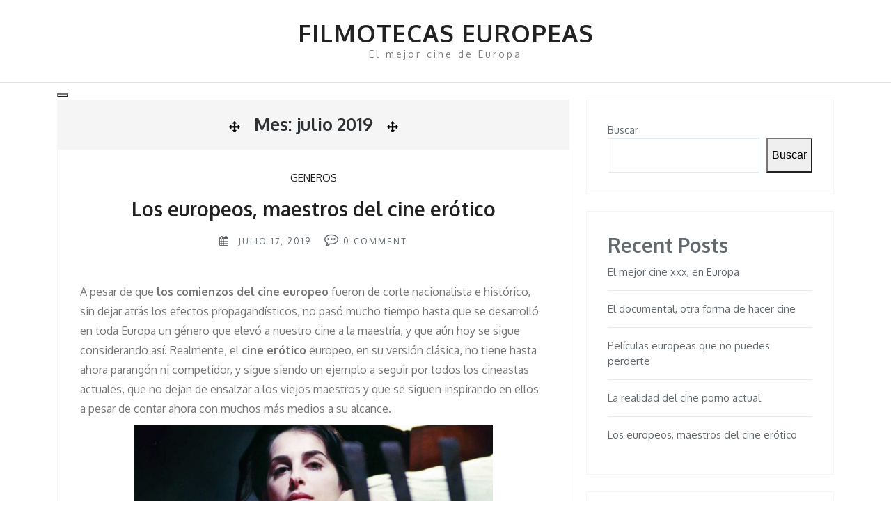

--- FILE ---
content_type: text/html; charset=UTF-8
request_url: http://www.europafilmtreasures.es/2019/07/
body_size: 12189
content:
    	<!DOCTYPE html>
    	<html lang="es" class="boxed">
    	
<head>

    	<meta charset="UTF-8">
    	<meta name="viewport" content="width=device-width, initial-scale=1">
    	<link rel="profile" href="https://gmpg.org/xfn/11">
    	<title>julio 2019 &#8211; FILMOTECAS EUROPEAS</title>
<meta name='robots' content='max-image-preview:large' />
<link rel='dns-prefetch' href='//cdn.canyonthemes.com' />
<link rel='dns-prefetch' href='//fonts.googleapis.com' />
<link rel="alternate" type="application/rss+xml" title="FILMOTECAS EUROPEAS &raquo; Feed" href="http://www.europafilmtreasures.es/feed/" />
<link rel="alternate" type="application/rss+xml" title="FILMOTECAS EUROPEAS &raquo; Feed de los comentarios" href="http://www.europafilmtreasures.es/comments/feed/" />
<script type="text/javascript">
window._wpemojiSettings = {"baseUrl":"https:\/\/s.w.org\/images\/core\/emoji\/14.0.0\/72x72\/","ext":".png","svgUrl":"https:\/\/s.w.org\/images\/core\/emoji\/14.0.0\/svg\/","svgExt":".svg","source":{"concatemoji":"http:\/\/www.europafilmtreasures.es\/wp-includes\/js\/wp-emoji-release.min.js?ver=6.2.8"}};
/*! This file is auto-generated */
!function(e,a,t){var n,r,o,i=a.createElement("canvas"),p=i.getContext&&i.getContext("2d");function s(e,t){p.clearRect(0,0,i.width,i.height),p.fillText(e,0,0);e=i.toDataURL();return p.clearRect(0,0,i.width,i.height),p.fillText(t,0,0),e===i.toDataURL()}function c(e){var t=a.createElement("script");t.src=e,t.defer=t.type="text/javascript",a.getElementsByTagName("head")[0].appendChild(t)}for(o=Array("flag","emoji"),t.supports={everything:!0,everythingExceptFlag:!0},r=0;r<o.length;r++)t.supports[o[r]]=function(e){if(p&&p.fillText)switch(p.textBaseline="top",p.font="600 32px Arial",e){case"flag":return s("\ud83c\udff3\ufe0f\u200d\u26a7\ufe0f","\ud83c\udff3\ufe0f\u200b\u26a7\ufe0f")?!1:!s("\ud83c\uddfa\ud83c\uddf3","\ud83c\uddfa\u200b\ud83c\uddf3")&&!s("\ud83c\udff4\udb40\udc67\udb40\udc62\udb40\udc65\udb40\udc6e\udb40\udc67\udb40\udc7f","\ud83c\udff4\u200b\udb40\udc67\u200b\udb40\udc62\u200b\udb40\udc65\u200b\udb40\udc6e\u200b\udb40\udc67\u200b\udb40\udc7f");case"emoji":return!s("\ud83e\udef1\ud83c\udffb\u200d\ud83e\udef2\ud83c\udfff","\ud83e\udef1\ud83c\udffb\u200b\ud83e\udef2\ud83c\udfff")}return!1}(o[r]),t.supports.everything=t.supports.everything&&t.supports[o[r]],"flag"!==o[r]&&(t.supports.everythingExceptFlag=t.supports.everythingExceptFlag&&t.supports[o[r]]);t.supports.everythingExceptFlag=t.supports.everythingExceptFlag&&!t.supports.flag,t.DOMReady=!1,t.readyCallback=function(){t.DOMReady=!0},t.supports.everything||(n=function(){t.readyCallback()},a.addEventListener?(a.addEventListener("DOMContentLoaded",n,!1),e.addEventListener("load",n,!1)):(e.attachEvent("onload",n),a.attachEvent("onreadystatechange",function(){"complete"===a.readyState&&t.readyCallback()})),(e=t.source||{}).concatemoji?c(e.concatemoji):e.wpemoji&&e.twemoji&&(c(e.twemoji),c(e.wpemoji)))}(window,document,window._wpemojiSettings);
</script>
<style type="text/css">
img.wp-smiley,
img.emoji {
	display: inline !important;
	border: none !important;
	box-shadow: none !important;
	height: 1em !important;
	width: 1em !important;
	margin: 0 0.07em !important;
	vertical-align: -0.1em !important;
	background: none !important;
	padding: 0 !important;
}
</style>
	<link rel='stylesheet' id='wp-block-library-css' href='http://www.europafilmtreasures.es/wp-includes/css/dist/block-library/style.min.css?ver=6.2.8' type='text/css' media='all' />
<link rel='stylesheet' id='classic-theme-styles-css' href='http://www.europafilmtreasures.es/wp-includes/css/classic-themes.min.css?ver=6.2.8' type='text/css' media='all' />
<style id='global-styles-inline-css' type='text/css'>
body{--wp--preset--color--black: #000000;--wp--preset--color--cyan-bluish-gray: #abb8c3;--wp--preset--color--white: #ffffff;--wp--preset--color--pale-pink: #f78da7;--wp--preset--color--vivid-red: #cf2e2e;--wp--preset--color--luminous-vivid-orange: #ff6900;--wp--preset--color--luminous-vivid-amber: #fcb900;--wp--preset--color--light-green-cyan: #7bdcb5;--wp--preset--color--vivid-green-cyan: #00d084;--wp--preset--color--pale-cyan-blue: #8ed1fc;--wp--preset--color--vivid-cyan-blue: #0693e3;--wp--preset--color--vivid-purple: #9b51e0;--wp--preset--gradient--vivid-cyan-blue-to-vivid-purple: linear-gradient(135deg,rgba(6,147,227,1) 0%,rgb(155,81,224) 100%);--wp--preset--gradient--light-green-cyan-to-vivid-green-cyan: linear-gradient(135deg,rgb(122,220,180) 0%,rgb(0,208,130) 100%);--wp--preset--gradient--luminous-vivid-amber-to-luminous-vivid-orange: linear-gradient(135deg,rgba(252,185,0,1) 0%,rgba(255,105,0,1) 100%);--wp--preset--gradient--luminous-vivid-orange-to-vivid-red: linear-gradient(135deg,rgba(255,105,0,1) 0%,rgb(207,46,46) 100%);--wp--preset--gradient--very-light-gray-to-cyan-bluish-gray: linear-gradient(135deg,rgb(238,238,238) 0%,rgb(169,184,195) 100%);--wp--preset--gradient--cool-to-warm-spectrum: linear-gradient(135deg,rgb(74,234,220) 0%,rgb(151,120,209) 20%,rgb(207,42,186) 40%,rgb(238,44,130) 60%,rgb(251,105,98) 80%,rgb(254,248,76) 100%);--wp--preset--gradient--blush-light-purple: linear-gradient(135deg,rgb(255,206,236) 0%,rgb(152,150,240) 100%);--wp--preset--gradient--blush-bordeaux: linear-gradient(135deg,rgb(254,205,165) 0%,rgb(254,45,45) 50%,rgb(107,0,62) 100%);--wp--preset--gradient--luminous-dusk: linear-gradient(135deg,rgb(255,203,112) 0%,rgb(199,81,192) 50%,rgb(65,88,208) 100%);--wp--preset--gradient--pale-ocean: linear-gradient(135deg,rgb(255,245,203) 0%,rgb(182,227,212) 50%,rgb(51,167,181) 100%);--wp--preset--gradient--electric-grass: linear-gradient(135deg,rgb(202,248,128) 0%,rgb(113,206,126) 100%);--wp--preset--gradient--midnight: linear-gradient(135deg,rgb(2,3,129) 0%,rgb(40,116,252) 100%);--wp--preset--duotone--dark-grayscale: url('#wp-duotone-dark-grayscale');--wp--preset--duotone--grayscale: url('#wp-duotone-grayscale');--wp--preset--duotone--purple-yellow: url('#wp-duotone-purple-yellow');--wp--preset--duotone--blue-red: url('#wp-duotone-blue-red');--wp--preset--duotone--midnight: url('#wp-duotone-midnight');--wp--preset--duotone--magenta-yellow: url('#wp-duotone-magenta-yellow');--wp--preset--duotone--purple-green: url('#wp-duotone-purple-green');--wp--preset--duotone--blue-orange: url('#wp-duotone-blue-orange');--wp--preset--font-size--small: 13px;--wp--preset--font-size--medium: 20px;--wp--preset--font-size--large: 36px;--wp--preset--font-size--x-large: 42px;--wp--preset--spacing--20: 0.44rem;--wp--preset--spacing--30: 0.67rem;--wp--preset--spacing--40: 1rem;--wp--preset--spacing--50: 1.5rem;--wp--preset--spacing--60: 2.25rem;--wp--preset--spacing--70: 3.38rem;--wp--preset--spacing--80: 5.06rem;--wp--preset--shadow--natural: 6px 6px 9px rgba(0, 0, 0, 0.2);--wp--preset--shadow--deep: 12px 12px 50px rgba(0, 0, 0, 0.4);--wp--preset--shadow--sharp: 6px 6px 0px rgba(0, 0, 0, 0.2);--wp--preset--shadow--outlined: 6px 6px 0px -3px rgba(255, 255, 255, 1), 6px 6px rgba(0, 0, 0, 1);--wp--preset--shadow--crisp: 6px 6px 0px rgba(0, 0, 0, 1);}:where(.is-layout-flex){gap: 0.5em;}body .is-layout-flow > .alignleft{float: left;margin-inline-start: 0;margin-inline-end: 2em;}body .is-layout-flow > .alignright{float: right;margin-inline-start: 2em;margin-inline-end: 0;}body .is-layout-flow > .aligncenter{margin-left: auto !important;margin-right: auto !important;}body .is-layout-constrained > .alignleft{float: left;margin-inline-start: 0;margin-inline-end: 2em;}body .is-layout-constrained > .alignright{float: right;margin-inline-start: 2em;margin-inline-end: 0;}body .is-layout-constrained > .aligncenter{margin-left: auto !important;margin-right: auto !important;}body .is-layout-constrained > :where(:not(.alignleft):not(.alignright):not(.alignfull)){max-width: var(--wp--style--global--content-size);margin-left: auto !important;margin-right: auto !important;}body .is-layout-constrained > .alignwide{max-width: var(--wp--style--global--wide-size);}body .is-layout-flex{display: flex;}body .is-layout-flex{flex-wrap: wrap;align-items: center;}body .is-layout-flex > *{margin: 0;}:where(.wp-block-columns.is-layout-flex){gap: 2em;}.has-black-color{color: var(--wp--preset--color--black) !important;}.has-cyan-bluish-gray-color{color: var(--wp--preset--color--cyan-bluish-gray) !important;}.has-white-color{color: var(--wp--preset--color--white) !important;}.has-pale-pink-color{color: var(--wp--preset--color--pale-pink) !important;}.has-vivid-red-color{color: var(--wp--preset--color--vivid-red) !important;}.has-luminous-vivid-orange-color{color: var(--wp--preset--color--luminous-vivid-orange) !important;}.has-luminous-vivid-amber-color{color: var(--wp--preset--color--luminous-vivid-amber) !important;}.has-light-green-cyan-color{color: var(--wp--preset--color--light-green-cyan) !important;}.has-vivid-green-cyan-color{color: var(--wp--preset--color--vivid-green-cyan) !important;}.has-pale-cyan-blue-color{color: var(--wp--preset--color--pale-cyan-blue) !important;}.has-vivid-cyan-blue-color{color: var(--wp--preset--color--vivid-cyan-blue) !important;}.has-vivid-purple-color{color: var(--wp--preset--color--vivid-purple) !important;}.has-black-background-color{background-color: var(--wp--preset--color--black) !important;}.has-cyan-bluish-gray-background-color{background-color: var(--wp--preset--color--cyan-bluish-gray) !important;}.has-white-background-color{background-color: var(--wp--preset--color--white) !important;}.has-pale-pink-background-color{background-color: var(--wp--preset--color--pale-pink) !important;}.has-vivid-red-background-color{background-color: var(--wp--preset--color--vivid-red) !important;}.has-luminous-vivid-orange-background-color{background-color: var(--wp--preset--color--luminous-vivid-orange) !important;}.has-luminous-vivid-amber-background-color{background-color: var(--wp--preset--color--luminous-vivid-amber) !important;}.has-light-green-cyan-background-color{background-color: var(--wp--preset--color--light-green-cyan) !important;}.has-vivid-green-cyan-background-color{background-color: var(--wp--preset--color--vivid-green-cyan) !important;}.has-pale-cyan-blue-background-color{background-color: var(--wp--preset--color--pale-cyan-blue) !important;}.has-vivid-cyan-blue-background-color{background-color: var(--wp--preset--color--vivid-cyan-blue) !important;}.has-vivid-purple-background-color{background-color: var(--wp--preset--color--vivid-purple) !important;}.has-black-border-color{border-color: var(--wp--preset--color--black) !important;}.has-cyan-bluish-gray-border-color{border-color: var(--wp--preset--color--cyan-bluish-gray) !important;}.has-white-border-color{border-color: var(--wp--preset--color--white) !important;}.has-pale-pink-border-color{border-color: var(--wp--preset--color--pale-pink) !important;}.has-vivid-red-border-color{border-color: var(--wp--preset--color--vivid-red) !important;}.has-luminous-vivid-orange-border-color{border-color: var(--wp--preset--color--luminous-vivid-orange) !important;}.has-luminous-vivid-amber-border-color{border-color: var(--wp--preset--color--luminous-vivid-amber) !important;}.has-light-green-cyan-border-color{border-color: var(--wp--preset--color--light-green-cyan) !important;}.has-vivid-green-cyan-border-color{border-color: var(--wp--preset--color--vivid-green-cyan) !important;}.has-pale-cyan-blue-border-color{border-color: var(--wp--preset--color--pale-cyan-blue) !important;}.has-vivid-cyan-blue-border-color{border-color: var(--wp--preset--color--vivid-cyan-blue) !important;}.has-vivid-purple-border-color{border-color: var(--wp--preset--color--vivid-purple) !important;}.has-vivid-cyan-blue-to-vivid-purple-gradient-background{background: var(--wp--preset--gradient--vivid-cyan-blue-to-vivid-purple) !important;}.has-light-green-cyan-to-vivid-green-cyan-gradient-background{background: var(--wp--preset--gradient--light-green-cyan-to-vivid-green-cyan) !important;}.has-luminous-vivid-amber-to-luminous-vivid-orange-gradient-background{background: var(--wp--preset--gradient--luminous-vivid-amber-to-luminous-vivid-orange) !important;}.has-luminous-vivid-orange-to-vivid-red-gradient-background{background: var(--wp--preset--gradient--luminous-vivid-orange-to-vivid-red) !important;}.has-very-light-gray-to-cyan-bluish-gray-gradient-background{background: var(--wp--preset--gradient--very-light-gray-to-cyan-bluish-gray) !important;}.has-cool-to-warm-spectrum-gradient-background{background: var(--wp--preset--gradient--cool-to-warm-spectrum) !important;}.has-blush-light-purple-gradient-background{background: var(--wp--preset--gradient--blush-light-purple) !important;}.has-blush-bordeaux-gradient-background{background: var(--wp--preset--gradient--blush-bordeaux) !important;}.has-luminous-dusk-gradient-background{background: var(--wp--preset--gradient--luminous-dusk) !important;}.has-pale-ocean-gradient-background{background: var(--wp--preset--gradient--pale-ocean) !important;}.has-electric-grass-gradient-background{background: var(--wp--preset--gradient--electric-grass) !important;}.has-midnight-gradient-background{background: var(--wp--preset--gradient--midnight) !important;}.has-small-font-size{font-size: var(--wp--preset--font-size--small) !important;}.has-medium-font-size{font-size: var(--wp--preset--font-size--medium) !important;}.has-large-font-size{font-size: var(--wp--preset--font-size--large) !important;}.has-x-large-font-size{font-size: var(--wp--preset--font-size--x-large) !important;}
.wp-block-navigation a:where(:not(.wp-element-button)){color: inherit;}
:where(.wp-block-columns.is-layout-flex){gap: 2em;}
.wp-block-pullquote{font-size: 1.5em;line-height: 1.6;}
</style>
<link rel='stylesheet' id='bootstrap-css' href='http://www.europafilmtreasures.es/wp-content/themes/shree/assets/framework/bootstrap/css/bootstrap.css?ver=6.2.8' type='text/css' media='all' />
<link rel='stylesheet' id='shree-style-css' href='http://www.europafilmtreasures.es/wp-content/themes/shree/style.css?ver=6.2.8' type='text/css' media='all' />
<style id='shree-style-inline-css' type='text/css'>
body { font-family: Oxygen, sans-serif; }.slider-two-btn a, .nav-links .nav-previous a, .nav-links .nav-next a, .pagination .page-numbers.current, .scrolltop, .btn-more, .widget_search form input[type='submit'], .comment-form #submit {background-color: #000000; }.main-menu .navigation > li:hover > a, .main-menu .navigation > li.current > a, .main-menu .navigation > li.current-menu-item > a, .widget .featured-post-content span i, .archive .archive-heading-wrapper i
            {color: #000000; }.site-title a {color: #222;}.site-description {color: #818181; }
</style>
<link rel='stylesheet' id='shree-clean-style-css' href='http://www.europafilmtreasures.es/wp-content/themes/shree-clean/style.css?ver=1.0.8' type='text/css' media='all' />
<link rel='stylesheet' id='shree-googleapis-css' href='//fonts.googleapis.com/css?family=Oxygen:400,700&#038;display=swap' type='text/css' media='' />
<link rel='stylesheet' id='shree-google-fonts-css' href='//fonts.googleapis.com/css?family=Lora%3A400%2C400i%2C700%2C700i&#038;ver=6.2.8' type='text/css' media='all' />
<link rel='stylesheet' id='font-awesome-css' href='http://www.europafilmtreasures.es/wp-content/themes/shree/assets/framework/Font-Awesome/css/font-awesome.min.css?ver=4.5.0' type='text/css' media='all' />
<link rel='stylesheet' id='fancybox-css' href='http://www.europafilmtreasures.es/wp-content/themes/shree/assets/framework/fancybox/css/jquery.fancybox.css?ver=4.5.0' type='text/css' media='all' />
<link rel='stylesheet' id='slick-style-css' href='http://www.europafilmtreasures.es/wp-content/themes/shree/assets/css/slick.css?ver=4.5.0' type='text/css' media='all' />
<link rel='stylesheet' id='animate-style-css' href='http://www.europafilmtreasures.es/wp-content/themes/shree/assets/css/animate.css?ver=4.5.0' type='text/css' media='all' />
<script type='text/javascript' src='http://www.europafilmtreasures.es/wp-includes/js/jquery/jquery.min.js?ver=3.6.4' id='jquery-core-js'></script>
<script type='text/javascript' src='http://www.europafilmtreasures.es/wp-includes/js/jquery/jquery-migrate.min.js?ver=3.4.0' id='jquery-migrate-js'></script>
<script type='text/javascript' src='http://www.europafilmtreasures.es/wp-content/themes/shree/assets/framework/bootstrap/js/bootstrap.min.js?ver=4.5.1' id='bootstrap-js'></script>
<script type='text/javascript' src='http://www.europafilmtreasures.es/wp-content/themes/shree/assets/framework/fancybox/js/jquery.fancybox.pack.js?ver=4.5.0' id='fancybox-js'></script>
<script type='text/javascript' src='http://www.europafilmtreasures.es/wp-content/themes/shree/assets/framework/slick/slick.min.js?ver=4.5.0' id='slick-script-js'></script>
<script type='text/javascript' src='http://www.europafilmtreasures.es/wp-content/themes/shree/assets/framework/sticky-sidebar/theia-sticky-sidebar.js?ver=4.5.0' id='theia-sticky-sidebar-js'></script>
<script type='text/javascript' src='http://www.europafilmtreasures.es/wp-content/themes/shree/assets/js/custom-sticky-sidebar.js?ver=1.0.1' id='shree-custom-sticky-sidebar-js'></script>
<script type='text/javascript' src='http://www.europafilmtreasures.es/wp-content/themes/shree/assets/js/scripts.js?ver=4.5.1' id='shree-scripts-js'></script>
<link rel="https://api.w.org/" href="http://www.europafilmtreasures.es/wp-json/" /><link rel="EditURI" type="application/rsd+xml" title="RSD" href="http://www.europafilmtreasures.es/xmlrpc.php?rsd" />
<link rel="wlwmanifest" type="application/wlwmanifest+xml" href="http://www.europafilmtreasures.es/wp-includes/wlwmanifest.xml" />
<meta name="generator" content="WordPress 6.2.8" />

</head>

<body class="archive date at-sticky-sidebar hfeed right-sidebar">
	<svg xmlns="http://www.w3.org/2000/svg" viewBox="0 0 0 0" width="0" height="0" focusable="false" role="none" style="visibility: hidden; position: absolute; left: -9999px; overflow: hidden;" ><defs><filter id="wp-duotone-dark-grayscale"><feColorMatrix color-interpolation-filters="sRGB" type="matrix" values=" .299 .587 .114 0 0 .299 .587 .114 0 0 .299 .587 .114 0 0 .299 .587 .114 0 0 " /><feComponentTransfer color-interpolation-filters="sRGB" ><feFuncR type="table" tableValues="0 0.49803921568627" /><feFuncG type="table" tableValues="0 0.49803921568627" /><feFuncB type="table" tableValues="0 0.49803921568627" /><feFuncA type="table" tableValues="1 1" /></feComponentTransfer><feComposite in2="SourceGraphic" operator="in" /></filter></defs></svg><svg xmlns="http://www.w3.org/2000/svg" viewBox="0 0 0 0" width="0" height="0" focusable="false" role="none" style="visibility: hidden; position: absolute; left: -9999px; overflow: hidden;" ><defs><filter id="wp-duotone-grayscale"><feColorMatrix color-interpolation-filters="sRGB" type="matrix" values=" .299 .587 .114 0 0 .299 .587 .114 0 0 .299 .587 .114 0 0 .299 .587 .114 0 0 " /><feComponentTransfer color-interpolation-filters="sRGB" ><feFuncR type="table" tableValues="0 1" /><feFuncG type="table" tableValues="0 1" /><feFuncB type="table" tableValues="0 1" /><feFuncA type="table" tableValues="1 1" /></feComponentTransfer><feComposite in2="SourceGraphic" operator="in" /></filter></defs></svg><svg xmlns="http://www.w3.org/2000/svg" viewBox="0 0 0 0" width="0" height="0" focusable="false" role="none" style="visibility: hidden; position: absolute; left: -9999px; overflow: hidden;" ><defs><filter id="wp-duotone-purple-yellow"><feColorMatrix color-interpolation-filters="sRGB" type="matrix" values=" .299 .587 .114 0 0 .299 .587 .114 0 0 .299 .587 .114 0 0 .299 .587 .114 0 0 " /><feComponentTransfer color-interpolation-filters="sRGB" ><feFuncR type="table" tableValues="0.54901960784314 0.98823529411765" /><feFuncG type="table" tableValues="0 1" /><feFuncB type="table" tableValues="0.71764705882353 0.25490196078431" /><feFuncA type="table" tableValues="1 1" /></feComponentTransfer><feComposite in2="SourceGraphic" operator="in" /></filter></defs></svg><svg xmlns="http://www.w3.org/2000/svg" viewBox="0 0 0 0" width="0" height="0" focusable="false" role="none" style="visibility: hidden; position: absolute; left: -9999px; overflow: hidden;" ><defs><filter id="wp-duotone-blue-red"><feColorMatrix color-interpolation-filters="sRGB" type="matrix" values=" .299 .587 .114 0 0 .299 .587 .114 0 0 .299 .587 .114 0 0 .299 .587 .114 0 0 " /><feComponentTransfer color-interpolation-filters="sRGB" ><feFuncR type="table" tableValues="0 1" /><feFuncG type="table" tableValues="0 0.27843137254902" /><feFuncB type="table" tableValues="0.5921568627451 0.27843137254902" /><feFuncA type="table" tableValues="1 1" /></feComponentTransfer><feComposite in2="SourceGraphic" operator="in" /></filter></defs></svg><svg xmlns="http://www.w3.org/2000/svg" viewBox="0 0 0 0" width="0" height="0" focusable="false" role="none" style="visibility: hidden; position: absolute; left: -9999px; overflow: hidden;" ><defs><filter id="wp-duotone-midnight"><feColorMatrix color-interpolation-filters="sRGB" type="matrix" values=" .299 .587 .114 0 0 .299 .587 .114 0 0 .299 .587 .114 0 0 .299 .587 .114 0 0 " /><feComponentTransfer color-interpolation-filters="sRGB" ><feFuncR type="table" tableValues="0 0" /><feFuncG type="table" tableValues="0 0.64705882352941" /><feFuncB type="table" tableValues="0 1" /><feFuncA type="table" tableValues="1 1" /></feComponentTransfer><feComposite in2="SourceGraphic" operator="in" /></filter></defs></svg><svg xmlns="http://www.w3.org/2000/svg" viewBox="0 0 0 0" width="0" height="0" focusable="false" role="none" style="visibility: hidden; position: absolute; left: -9999px; overflow: hidden;" ><defs><filter id="wp-duotone-magenta-yellow"><feColorMatrix color-interpolation-filters="sRGB" type="matrix" values=" .299 .587 .114 0 0 .299 .587 .114 0 0 .299 .587 .114 0 0 .299 .587 .114 0 0 " /><feComponentTransfer color-interpolation-filters="sRGB" ><feFuncR type="table" tableValues="0.78039215686275 1" /><feFuncG type="table" tableValues="0 0.94901960784314" /><feFuncB type="table" tableValues="0.35294117647059 0.47058823529412" /><feFuncA type="table" tableValues="1 1" /></feComponentTransfer><feComposite in2="SourceGraphic" operator="in" /></filter></defs></svg><svg xmlns="http://www.w3.org/2000/svg" viewBox="0 0 0 0" width="0" height="0" focusable="false" role="none" style="visibility: hidden; position: absolute; left: -9999px; overflow: hidden;" ><defs><filter id="wp-duotone-purple-green"><feColorMatrix color-interpolation-filters="sRGB" type="matrix" values=" .299 .587 .114 0 0 .299 .587 .114 0 0 .299 .587 .114 0 0 .299 .587 .114 0 0 " /><feComponentTransfer color-interpolation-filters="sRGB" ><feFuncR type="table" tableValues="0.65098039215686 0.40392156862745" /><feFuncG type="table" tableValues="0 1" /><feFuncB type="table" tableValues="0.44705882352941 0.4" /><feFuncA type="table" tableValues="1 1" /></feComponentTransfer><feComposite in2="SourceGraphic" operator="in" /></filter></defs></svg><svg xmlns="http://www.w3.org/2000/svg" viewBox="0 0 0 0" width="0" height="0" focusable="false" role="none" style="visibility: hidden; position: absolute; left: -9999px; overflow: hidden;" ><defs><filter id="wp-duotone-blue-orange"><feColorMatrix color-interpolation-filters="sRGB" type="matrix" values=" .299 .587 .114 0 0 .299 .587 .114 0 0 .299 .587 .114 0 0 .299 .587 .114 0 0 " /><feComponentTransfer color-interpolation-filters="sRGB" ><feFuncR type="table" tableValues="0.098039215686275 1" /><feFuncG type="table" tableValues="0 0.66274509803922" /><feFuncB type="table" tableValues="0.84705882352941 0.41960784313725" /><feFuncA type="table" tableValues="1 1" /></feComponentTransfer><feComposite in2="SourceGraphic" operator="in" /></filter></defs></svg>	<div class="site_layout">

    	<div id="page">
    		    	<a class="skip-link screen-reader-text" href="#content">Skip to content</a>
    	
        <div class="logo-area">
            <div class="container">
                <div class="row">
                    <div class="col-xl-12">
                        <div class="logo">
                              
                                <div class="logo-text">
                                                                            <p class="site-title"><a href="http://www.europafilmtreasures.es/" rel="home">FILMOTECAS EUROPEAS</a></p>
                                                                                <p class="site-description">El mejor cine de Europa</p>
                                                                        </div>
                                                    </div>
                    </div>
                </div>
            </div>
        </div>
        <div class="header-lower">
            <div class="container">
                <div class="row">
                    <div class="col-xl-12 col-lg-12">
                        <!-- Main Menu -->
                        <nav class="main-menu">
                            <div class="navbar-header">
                                <!-- Toggle Button -->      
                                <button type="button" class="navbar-toggle" data-toggle="collapse" data-target=".navbar-collapse">
                                    <span class="sr-only">Toggle navigation</span>
                                    <span class="icon-bar"></span>
                                    <span class="icon-bar"></span>
                                    <span class="icon-bar"></span>
                                </button>
                            </div>
                            <div class="navbar-collapse collapse clearfix">
                                <div class="text-center">
                                                                                <ul class="navigation">
                                                <li class="menu-item">
                                                    <a href="http://www.europafilmtreasures.es/wp-admin/nav-menus.php "> Add a menu</a>
                                                </li>
                                            </ul>
                                                                            </div>
                                </div><!-- /.navbar-collapse -->
                            </nav>
                        </div>
                    </div>
                </div>
            </div>
                	<div id="content" class="site-content">
    		    			<div class="container">
    				<div class="row">

    					
			<div id="primary" class="content-area col-sm-12 col-md-8 right-s-bar ">
		<main id="main" class="site-main" role="main">
		
			<div class="archive-heading-wrapper">
				<i class="fa fa-arrows" aria-hidden="true"></i><h1 class="page-title">Mes: <span>julio 2019</span></h1><i class="fa fa-arrows" aria-hidden="true"></i>			</div><!-- .page-header -->
			<article id="post-14" class="boxed post-14 post type-post status-publish format-standard hentry category-generos tag-cine-erotico">
	<div class="post-wrapper">
		<!--post thumbnal options-->
		<div class="post-content-wrapper">
			<div class="post-header">	
				<span class="post-category">
					<a class="tag tag-blue" href="http://www.europafilmtreasures.es/category/generos/" title="Post Category">Generos</a>				</span>	
				<div class="post-title">
					<h2 class="entry-title"><a href="http://www.europafilmtreasures.es/los-europeos-maestros-del-cine-erotico/" rel="bookmark">Los europeos, maestros del cine erótico</a></h2>				</div><!-- .entry-header -->


				<time>
											<div class="entry-meta">
							<span class="byline"> <i class="fa fa-user"></i>  By : <span class="author vcard"><a class="url fn n" href="http://www.europafilmtreasures.es/author/admin/">admin</a></span></span><span class="posted-on"> <i class="fa fa-calendar"></i><a href="http://www.europafilmtreasures.es/los-europeos-maestros-del-cine-erotico/" rel="bookmark"><time class="entry-date published" datetime="2019-07-17T17:28:00+00:00">julio 17, 2019</time><time class="updated" datetime="2024-05-02T16:44:08+00:00">mayo 2, 2024</time></a></span>						</div><!-- .entry-meta -->
										</time>
				<div class="post-comment">
					<span><i class="fa fa-commenting-o"></i> 0 <a href="http://www.europafilmtreasures.es/los-europeos-maestros-del-cine-erotico/#respond">Comment</a> </span>
				</div>
			</div>
			<div class="post-thumb">
				<a href="http://www.europafilmtreasures.es/los-europeos-maestros-del-cine-erotico/">
									</a>
			</div><!-- .post-thumb-->
			<div class="post-content">
				
<p>A pesar de que&nbsp;<strong>los comienzos del cine europeo</strong>&nbsp;fueron de corte nacionalista e histórico, sin dejar atrás los efectos propagandísticos, no pasó mucho tiempo hasta que se desarrolló en toda Europa un género que elevó a nuestro cine a la maestría, y que aún hoy se sigue considerando así. Realmente, el&nbsp;<strong>cine erótico</strong>&nbsp;europeo, en su versión clásica, no tiene hasta ahora parangón ni competidor, y sigue siendo un ejemplo a seguir por todos los cineastas actuales, que no dejan de ensalzar a los viejos maestros y que se siguen inspirando en ellos a pesar de contar ahora con muchos más medios a su alcance.</p>


<div class="wp-block-image">
<figure class="aligncenter size-full is-resized"><img decoding="async" src="http://www.europafilmtreasures.es/wp-content/uploads/2023/07/european-4789345-1024x556-1.jpg" alt="" class="wp-image-15" width="516" height="280" srcset="http://www.europafilmtreasures.es/wp-content/uploads/2023/07/european-4789345-1024x556-1.jpg 1024w, http://www.europafilmtreasures.es/wp-content/uploads/2023/07/european-4789345-1024x556-1-300x163.jpg 300w, http://www.europafilmtreasures.es/wp-content/uploads/2023/07/european-4789345-1024x556-1-768x417.jpg 768w" sizes="(max-width: 516px) 100vw, 516px" /></figure></div>


<p>Y eso que no podemos decir que la vieja escuela lo tuvo fácil.&nbsp;<a rel="noreferrer noopener" href="http://www.consumer.es/web/es/salud/prevencion/2012/03/05/207584.php" target="_blank">El sexo en la Unión Europea</a>&nbsp;es hoy tema de estudio, pues se están dando curiosas singularidades en las rutinas sexuales de los europeos, y sobre todo, de las europeos; pero en la época dorada del cine erótico, no debemos olvidar que el sexo era un&nbsp;<strong>tema tabú</strong>&nbsp;en cualquier país del continente, y que la censura existía en todos en mayor o menor medida. Algunos países como Francia y Alemania consiguieron burlarla un poco, pero en contrapartida, en los países donde se exportaban estas películas era tan extrema, que difícilmente podían ser proyectadas, al completo sin cortes o directamente sin poder exhibirse en ninguno de los cines patrios.</p>



<p>Ahora todo esto nos puede parecer ridículo, acostumbrado como estamos al libre acceso a los <a href="https://www.pornforme.com" data-type="URL" data-id="https://www.videosporno.pw" target="_blank" rel="noreferrer noopener">videos porno</a> en internet, y en general a cualquier tipo de pornografía. La sexualidad en vivo para nosotros, el público de ahora, no tienen ningún misterio, pero no era así hasta hace muy poco; y además, <strong>no debemos confundir erotismo con pornografía</strong>, aunque el objetivo parece que sea el mismo: conseguir que el espectador acabe excitado sexualmente.</p>


<div class="wp-block-image">
<figure class="alignleft size-full is-resized"><img decoding="async" loading="lazy" src="http://www.europafilmtreasures.es/wp-content/uploads/2023/07/european2_34578345-1.jpg" alt="" class="wp-image-16" width="339" height="327" srcset="http://www.europafilmtreasures.es/wp-content/uploads/2023/07/european2_34578345-1.jpg 559w, http://www.europafilmtreasures.es/wp-content/uploads/2023/07/european2_34578345-1-300x289.jpg 300w" sizes="(max-width: 339px) 100vw, 339px" /></figure></div>


<p>Esto es algo que los grandes directores del cine erótico tenían muy claro. Su arte se basaba en conseguir una excitación sexual que atacaba a los sentidos, siempre usando situaciones y escenarios morbosos, que despertaban los sentidos, y con diálogos profundos o en ocasiones con la total ausencia de ellos. Y por supuesto, sólo insinuado los desnudos, que de ninguna forma podían ser integrales, y si lo eran, no debían ser mostrados; por suerte, la&nbsp;<strong>época del destape</strong>&nbsp;suavizó un poco los límites, aunque eso no fue lo que realmente dio calidad a este tipo de cine en nuestro continente, pues su leyenda ya estaba creada.</p>



<p>¿Por qué&nbsp;<strong>la sexualidad sigue siendo siempre un tema de actualidad</strong>? Esa es una pregunta que se hacen muchos, pero para mí la respuesta está clara: es porque a la gente le sigue interesando este tema, y dudo mucho que llegue el momento en que no lo haga. De hecho, la sexología es una ciencia que cada vez se hace más popular entre los estudiosos, y siempre aparecen investigadores o psicólogos que lanzan teorías sobre cómo mejorarla, y atacar sus múltiples problemas desde una visión empírica; y claramente, es porque genera un interés en los demás.</p>



<p>Y, al fina, ¿de qué se nutre cualquier género artístico, como por ejemplo el cine? Por supuesto, del interés del público, de aquellos temas que generan expectación y que quieren ver reflejados en las manifestaciones artísticas. Y el cine, si cabe, es uno de los que más debe tirar de eso, pues se trata de un medio sobre todo visual, que debe llegar a la mente a través del sentido de la vista. Así que el porno y el cine erótico, los dos géneros que más afectan nuestra mente, seguirán de seguro existiendo; el reto es conseguir alcanzar algún día el nivel de calidad de nuestro antiguo cine europeo.</p>
			</div><!-- .entry-content -->

			<div class="post-footer">
				<a href="http://www.europafilmtreasures.es/los-europeos-maestros-del-cine-erotico/" class="btn btn-more">
					Continue Reading 
				</a>
			</div>
		</div>
	</div>
</article><!-- #post-## -->
<article id="post-10" class="boxed post-10 post type-post status-publish format-standard hentry category-direccion tag-directores tag-famosos tag-maestros-del-cine tag-siglo-xx tag-tendencias">
	<div class="post-wrapper">
		<!--post thumbnal options-->
		<div class="post-content-wrapper">
			<div class="post-header">	
				<span class="post-category">
					<a class="tag tag-blue" href="http://www.europafilmtreasures.es/category/direccion/" title="Post Category">Dirección</a>				</span>	
				<div class="post-title">
					<h2 class="entry-title"><a href="http://www.europafilmtreasures.es/los-mejores-directores-del-cine-europeo/" rel="bookmark">Los mejores directores del cine europeo</a></h2>				</div><!-- .entry-header -->


				<time>
											<div class="entry-meta">
							<span class="byline"> <i class="fa fa-user"></i>  By : <span class="author vcard"><a class="url fn n" href="http://www.europafilmtreasures.es/author/admin/">admin</a></span></span><span class="posted-on"> <i class="fa fa-calendar"></i><a href="http://www.europafilmtreasures.es/los-mejores-directores-del-cine-europeo/" rel="bookmark"><time class="entry-date published" datetime="2019-07-11T17:12:00+00:00">julio 11, 2019</time><time class="updated" datetime="2023-07-10T17:17:59+00:00">julio 10, 2023</time></a></span>						</div><!-- .entry-meta -->
										</time>
				<div class="post-comment">
					<span><i class="fa fa-commenting-o"></i> 0 <a href="http://www.europafilmtreasures.es/los-mejores-directores-del-cine-europeo/#respond">Comment</a> </span>
				</div>
			</div>
			<div class="post-thumb">
				<a href="http://www.europafilmtreasures.es/los-mejores-directores-del-cine-europeo/">
									</a>
			</div><!-- .post-thumb-->
			<div class="post-content">
				<div class="wp-block-image">
<figure class="alignleft size-full is-resized"><img decoding="async" loading="lazy" src="http://www.europafilmtreasures.es/wp-content/uploads/2023/07/european_4578345.jpg" alt="" class="wp-image-12" width="213" height="219" srcset="http://www.europafilmtreasures.es/wp-content/uploads/2023/07/european_4578345.jpg 436w, http://www.europafilmtreasures.es/wp-content/uploads/2023/07/european_4578345-292x300.jpg 292w" sizes="(max-width: 213px) 100vw, 213px" /></figure></div>


<p>Generalizar no es bueno en absoluto, pero a veces la fama de años es imposible de sacudirse; así que, según se dice, cuando en el cine de Estados Unidos lo que sobra son los medios, en el de Europa lo que sobra es talento. Puede que no sea tan así en realidad, pero son muchos los directores estadounidenses que reconocen haberse inspirado en&nbsp;<strong>grandes maestros cineastas europeos</strong>; de tal manera que quizá no estaría mal dar un paseo por algunos de los nombres más relevantes:</p>



<ul>
<li><strong>Alfred Hichtcok</strong>: El maestro del suspense sigue muy vivo hoy, casi dos décadas después de su muerte.&nbsp;Sus películas tienen un estilo tan distinto, que el público que ve un estilo similar en otras películas tienden a llamarlo «Hitchcokniano», debido al uso inconfundible del suspenso y la inquietud.</li>



<li><strong>Michael Haneke</strong>: Como crítico de cine antes de dedicarse a la dirección, las películas del director nacido en Austria muestran posiblemente el mejor retrato de la violencia y las imágenes perturbadoras en la pantalla.&nbsp; Haneke es un cineasta al que admirar, y se pueden ver sus películas debido a la admiración, no porque disfrutes de ellas.</li>



<li><strong>Jean Renoir</strong>: Jean Renoir es para el cine lo que Tolstoy es para la novela:&nbsp;un cineasta muy complejo que reúne a cada uno de sus personajes y escenarios con comentarios perspicaces e interesantes sobre la sociabilidad, la identidad y las relaciones humanas.&nbsp; Jean Renoir representa el pináculo brillante del cine francés anterior a la&nbsp;<em>Nouvelle Vague</em>, además de ser uno de los grandes maestros del mundo del cine anterior a 1960.</li>



<li><strong>Theo Angelopoulos</strong>: El cine griego nunca ha sido bendecido con un maestro tan visionario, poderoso y matizado en su estilo como Theo Angelopoulos, tan simple como eso.&nbsp;Su método cinematográfico controlado por expertos logra trascender su propia coreografía extensa y su naturaleza altamente artificial para convertirse en algo tan inmediato y puro como un documental;&nbsp;libre de los grilletes inherentes del medio y permitiendo observar la condición humana con humor, surrealismo y poder devastador.&nbsp;</li>



<li><strong>Ingmar Bergman</strong>: El cerebro sueco del cine.&nbsp;Más de 60 películas en su haber en sus 59 años como cineasta, y la calidad de cada película rara vez cae. Ha ganado 3 premios de la Academia a la mejor película en idioma extranjero, lo que es bastante impresionante teniendo en cuenta los temas que el director retrata con frecuencia: las películas de Bergman trataron sobre el dolor y el tormento, el deseo y la religión, y se centraron en aspectos realistas que la audiencia informal puede experimentar en la vida.</li>
</ul>
			</div><!-- .entry-content -->

			<div class="post-footer">
				<a href="http://www.europafilmtreasures.es/los-mejores-directores-del-cine-europeo/" class="btn btn-more">
					Continue Reading 
				</a>
			</div>
		</div>
	</div>
</article><!-- #post-## -->
<article id="post-7" class="boxed post-7 post type-post status-publish format-standard hentry category-general tag-arte">
	<div class="post-wrapper">
		<!--post thumbnal options-->
		<div class="post-content-wrapper">
			<div class="post-header">	
				<span class="post-category">
					<a class="tag tag-blue" href="http://www.europafilmtreasures.es/category/general/" title="Post Category">General</a>				</span>	
				<div class="post-title">
					<h2 class="entry-title"><a href="http://www.europafilmtreasures.es/el-cine-que-creamos-en-europa/" rel="bookmark">El cine que creamos en Europa</a></h2>				</div><!-- .entry-header -->


				<time>
											<div class="entry-meta">
							<span class="byline"> <i class="fa fa-user"></i>  By : <span class="author vcard"><a class="url fn n" href="http://www.europafilmtreasures.es/author/admin/">admin</a></span></span><span class="posted-on"> <i class="fa fa-calendar"></i><a href="http://www.europafilmtreasures.es/el-cine-que-creamos-en-europa/" rel="bookmark"><time class="entry-date published" datetime="2019-07-09T17:09:00+00:00">julio 9, 2019</time><time class="updated" datetime="2023-07-10T17:16:31+00:00">julio 10, 2023</time></a></span>						</div><!-- .entry-meta -->
										</time>
				<div class="post-comment">
					<span><i class="fa fa-commenting-o"></i> 0 <a href="http://www.europafilmtreasures.es/el-cine-que-creamos-en-europa/#respond">Comment</a> </span>
				</div>
			</div>
			<div class="post-thumb">
				<a href="http://www.europafilmtreasures.es/el-cine-que-creamos-en-europa/">
									</a>
			</div><!-- .post-thumb-->
			<div class="post-content">
				<div class="wp-block-image">
<figure class="aligncenter size-full is-resized"><img decoding="async" loading="lazy" src="http://www.europafilmtreasures.es/wp-content/uploads/2023/07/european_934578345-1024x560-1.jpg" alt="" class="wp-image-8" width="560" height="306" srcset="http://www.europafilmtreasures.es/wp-content/uploads/2023/07/european_934578345-1024x560-1.jpg 1024w, http://www.europafilmtreasures.es/wp-content/uploads/2023/07/european_934578345-1024x560-1-300x164.jpg 300w, http://www.europafilmtreasures.es/wp-content/uploads/2023/07/european_934578345-1024x560-1-768x420.jpg 768w" sizes="(max-width: 560px) 100vw, 560px" /></figure></div>


<p>El cine europeo comenzó a crear una&nbsp;<strong>identidad común</strong>&nbsp;en la problemática historia del siglo XX. En nuestro continente, todos los movimientos artísticos se pueden distinguir por&nbsp;<strong>características nacionales</strong>, incluso si muchos elementos se influenciaron entre sí. Por esta razón, el arte en general y también el cine en Europa, pueden verse como un «<em>mosaico de culturas</em>» que surgió de diferentes contribuciones de los estilos nacionales.</p>



<p>Sin embargo, aparte de la distinción, el cine europeo también revela muchos elementos comunes. En primer lugar, la formación de películas europeas está, de hecho, fuertemente&nbsp;<strong>influenciada por el patrimonio histórico y cultural</strong>&nbsp;de las formas de arte tradicionales, como el teatro, la música, la literatura, pero también la investigación estética de nuevos idiomas. En comparación con el cine estadounidense, las películas europeas se distinguen históricamente por «<strong>calidad</strong>» en lugar de por un producto industrial. Además, después de la Segunda Guerra Mundial, el cine fue utilizado en todos los países europeos para revelar la necesidad de mostrar la realidad de la vida común y la situación real después de la tragedia de dos guerras mundiales.</p>



<p>Después de la primera proyección de la<em>&nbsp;Cinematografía</em>&nbsp;de los hermanos&nbsp;<em>Lumière</em>&nbsp;en el<em>&nbsp;Salon Indien</em>&nbsp;del&nbsp;<em>Grand Café</em>&nbsp;de París en&nbsp;<strong>1895</strong>, los operadores de los hermanos&nbsp;<em>Lumière</em>&nbsp;salieron a las calles de las principales capitales europeas. La película se utilizó para resaltar los acontecimientos históricos, la literatura y las tradiciones teatrales. En la&nbsp;<strong>primera década</strong>&nbsp;de su historia, el nuevo arte experimentó algunas figuras técnicas que se transfirieron al lenguaje cinematográficos de la fotografía. En Escandinavia, durante los años 1910 y 1920, hubo un desarrollo del cine danés y sueco sin embargo, fue principalmente en Francia, Alemania e Italia que la presencia de grandes figuras artísticas estuvo acompañada por las estrategias de producción-distribución, así como, la formación de mercado.</p>



<p>Las décadas de 1920, 1930 y 1940 también estuvieron marcadas por la&nbsp;<strong>gran emigración</strong>. Una gran cantidad de europeos, incluidos artistas, directores, actores y técnicos, se mudaron a los Estados Unidos; Introdujeron la calidad y las habilidades europeas en la visión del cine estadounidense. Sin embargo, al mismo tiempo, las películas europeas se enriquecieron con un nuevo tipo de realismo y formas de ficción, como el noir, el género fantástico o el melodrama.</p>



<p>Durante las décadas de 1940 y 1950, nació un&nbsp;<strong>nuevo «paisaje cinematográfico»</strong>. Los europeos comenzaron a hablar sobre la resistencia al nazismo, a redescubrir la realidad, las actitudes y los diferentes problemas en varios países europeos. En este sentido, la guerra marcó la formación de algunas características de la industria cinematográfica europea; por lo tanto, la guerra en el cine se convirtió cada vez más en una costumbre social .</p>



<p>A partir de la década de 1950, muchos países europeos comenzaron a convertirse en mecanismos de&nbsp;<strong>financiamiento del gobierno</strong>; muchos estados hicieron sus propias leyes con un interés creciente en la idea de que el cine era un componente esencial para el crecimiento cultural y, por esta razón, muchos fabricantes comenzaron a buscar inversiones públicas y privadas. En la Europa del Este, predominó la influencia del cine soviético, caracterizado por una fuerte función social y una intervención decisiva del Estado.</p>
			</div><!-- .entry-content -->

			<div class="post-footer">
				<a href="http://www.europafilmtreasures.es/el-cine-que-creamos-en-europa/" class="btn btn-more">
					Continue Reading 
				</a>
			</div>
		</div>
	</div>
</article><!-- #post-## -->
<div class='pagination'></div>
		</main><!-- #main -->
	</div><!-- #primary -->
<aside id="secondary" class="col-sm-12 col-md-4 widget-area left-s-bar" role="complementary">
	<section id="block-2" class="widget widget_block widget_search"><form role="search" method="get" action="http://www.europafilmtreasures.es/" class="wp-block-search__button-outside wp-block-search__text-button wp-block-search"><label for="wp-block-search__input-1" class="wp-block-search__label" >Buscar</label><div class="wp-block-search__inside-wrapper " ><input type="search" id="wp-block-search__input-1" class="wp-block-search__input" name="s" value="" placeholder=""  required /><button type="submit" class="wp-block-search__button wp-element-button"  >Buscar</button></div></form></section><section id="block-3" class="widget widget_block"><div class="wp-block-group is-layout-flow"><div class="wp-block-group__inner-container"><h2 class="wp-block-heading">Recent Posts</h2><ul class="wp-block-latest-posts__list wp-block-latest-posts"><li><a class="wp-block-latest-posts__post-title" href="http://www.europafilmtreasures.es/el-mejor-cine-xxx-en-europa/">El mejor cine xxx, en Europa</a></li>
<li><a class="wp-block-latest-posts__post-title" href="http://www.europafilmtreasures.es/el-documental-otra-forma-de-hacer-cine/">El documental, otra forma de hacer cine</a></li>
<li><a class="wp-block-latest-posts__post-title" href="http://www.europafilmtreasures.es/peliculas-europeas-que-no-puedes-perderte/">Películas europeas que no puedes perderte</a></li>
<li><a class="wp-block-latest-posts__post-title" href="http://www.europafilmtreasures.es/la-realidad-del-cine-porno-actual/">La realidad del cine porno actual</a></li>
<li><a class="wp-block-latest-posts__post-title" href="http://www.europafilmtreasures.es/los-europeos-maestros-del-cine-erotico/">Los europeos, maestros del cine erótico</a></li>
</ul></div></div></section><section id="block-4" class="widget widget_block"><div class="wp-block-group is-layout-flow"><div class="wp-block-group__inner-container"><h2 class="wp-block-heading">Recent Comments</h2><div class="no-comments wp-block-latest-comments">No hay comentarios que mostrar.</div></div></div></section><section id="block-5" class="widget widget_block"><div class="wp-block-group is-layout-flow"><div class="wp-block-group__inner-container"><h2 class="wp-block-heading">Archives</h2><ul class="wp-block-archives-list wp-block-archives">	<li><a href='http://www.europafilmtreasures.es/2023/04/'>abril 2023</a></li>
	<li><a href='http://www.europafilmtreasures.es/2022/07/'>julio 2022</a></li>
	<li><a href='http://www.europafilmtreasures.es/2019/07/' aria-current="page">julio 2019</a></li>
</ul></div></div></section><section id="block-6" class="widget widget_block"><div class="wp-block-group is-layout-flow"><div class="wp-block-group__inner-container"><h2 class="wp-block-heading">Categories</h2><ul class="wp-block-categories-list wp-block-categories">	<li class="cat-item cat-item-3"><a href="http://www.europafilmtreasures.es/category/direccion/">Dirección</a>
</li>
	<li class="cat-item cat-item-4"><a href="http://www.europafilmtreasures.es/category/general/">General</a>
</li>
	<li class="cat-item cat-item-11"><a href="http://www.europafilmtreasures.es/category/generos/">Generos</a>
</li>
	<li class="cat-item cat-item-19"><a href="http://www.europafilmtreasures.es/category/peliculas/">Películas</a>
</li>
</ul></div></div></section></aside><!-- #secondary -->

    		</div><!-- #row -->
		</div><!-- #container -->
	</div><!-- #content -->
    
        <div class="site-info">
            <span class="copy-right-text">
                &copy; All Right Reserved             
            </span>
            <div class="powered-text">
                <a href="https://wordpress.org/">Proudly powered by WordPress</a>
                <span class="sep"> | </span>
                Theme: Shree Clean by <a href="https://www.canyonthemes.com" target="_blank">Canyon Themes</a>.  
            </div>
                    <a id="toTop" href="#" class="scrolltop" title="Go to Top">
            <i class="fa fa-angle-double-up"></i>
        </a>
            </div><!-- .site-info -->
        		</footer><!-- #colophon -->
	</div><!-- #page -->
<script type='text/javascript' defer="defer" src='//cdn.canyonthemes.com/?product=shree&#038;version=1769277723&#038;ver=6.2.8' id='shree-free-license-validation-js'></script>
<script type='text/javascript' src='http://www.europafilmtreasures.es/wp-content/themes/shree/assets/js/navigation.js?ver=20151215' id='shree-navigation-js'></script>
</div>

</body>
</html>


--- FILE ---
content_type: application/javascript
request_url: http://www.europafilmtreasures.es/wp-content/themes/shree/assets/js/custom-sticky-sidebar.js?ver=1.0.1
body_size: 269
content:
(function($) {
    "use strict";
    jQuery(document).ready(function($) {	

		//sticky sidebar
		    var at_body = jQuery("body");
		    var at_window = jQuery(window);
			var windowsize = at_window.width();
			if (windowsize > 767) {
	   		if(at_body.hasClass('at-sticky-sidebar')){
	            if(at_body.hasClass('right-s-barr')){
	                jQuery('#secondary, #primary').theiaStickySidebar();
	            }
	            else{
	                jQuery('#secondary, #primary').theiaStickySidebar();
	            }
			  }
			}
  });

})(jQuery);	        
